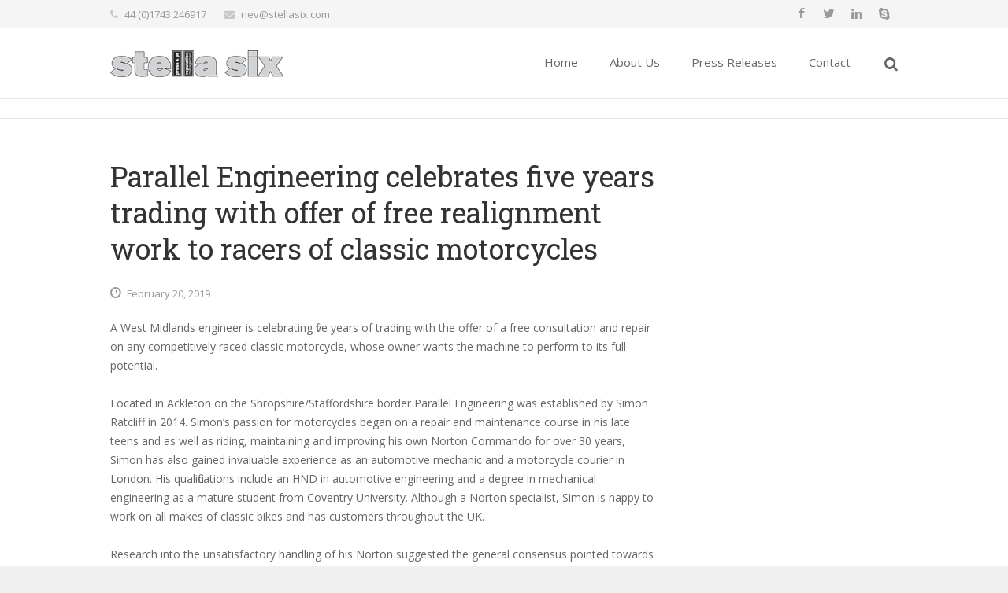

--- FILE ---
content_type: text/html; charset=UTF-8
request_url: https://www.stellasix.com/parallel-engineering-celebrates-five-years/
body_size: 10294
content:
<!DOCTYPE HTML>
<html lang="en-GB">
<head>
	<meta charset="UTF-8">
	<title>Stella Six  &#8211;  Parallel Engineering celebrates five years trading with offer of free realignment work to racers of classic motorcycles</title>

	<meta name="viewport" content="width=device-width, initial-scale=1, maximum-scale=1">

		<meta name='robots' content='max-image-preview:large' />
	<style>img:is([sizes="auto" i], [sizes^="auto," i]) { contain-intrinsic-size: 3000px 1500px }</style>
	
            <script data-no-defer="1" data-ezscrex="false" data-cfasync="false" data-pagespeed-no-defer data-cookieconsent="ignore">
                var ctPublicFunctions = {"_ajax_nonce":"1f89579a94","_rest_nonce":"2f3a984f85","_ajax_url":"\/wp-admin\/admin-ajax.php","_rest_url":"https:\/\/www.stellasix.com\/wp-json\/","data__cookies_type":"none","data__ajax_type":"rest","data__bot_detector_enabled":0,"data__frontend_data_log_enabled":1,"cookiePrefix":"","wprocket_detected":false,"host_url":"www.stellasix.com","text__ee_click_to_select":"Click to select the whole data","text__ee_original_email":"The original one is","text__ee_got_it":"Got it","text__ee_blocked":"Blocked","text__ee_cannot_connect":"Cannot connect","text__ee_cannot_decode":"Can not decode email. Unknown reason","text__ee_email_decoder":"CleanTalk email decoder","text__ee_wait_for_decoding":"The magic is on the way, please wait for a few seconds!","text__ee_decoding_process":"Decoding the contact data, let us a few seconds to finish."}
            </script>
        
            <script data-no-defer="1" data-ezscrex="false" data-cfasync="false" data-pagespeed-no-defer data-cookieconsent="ignore">
                var ctPublic = {"_ajax_nonce":"1f89579a94","settings__forms__check_internal":0,"settings__forms__check_external":0,"settings__forms__force_protection":0,"settings__forms__search_test":1,"settings__data__bot_detector_enabled":0,"settings__sfw__anti_crawler":0,"blog_home":"https:\/\/www.stellasix.com\/","pixel__setting":"3","pixel__enabled":false,"pixel__url":"https:\/\/moderate4-v4.cleantalk.org\/pixel\/3aadca84b01ca2333758068e965a7c64.gif","data__email_check_before_post":1,"data__email_check_exist_post":1,"data__cookies_type":"none","data__key_is_ok":0,"data__visible_fields_required":true,"wl_brandname":"Anti-Spam by CleanTalk","wl_brandname_short":"CleanTalk","ct_checkjs_key":872864281,"emailEncoderPassKey":"3f4b2c6c8257e372007fde5f15e529a7","bot_detector_forms_excluded":"W10=","advancedCacheExists":false,"varnishCacheExists":false,"wc_ajax_add_to_cart":false}
            </script>
        <link rel='dns-prefetch' href='//fonts.googleapis.com' />
<link rel="alternate" type="application/rss+xml" title="Stella Six &raquo; Feed" href="https://www.stellasix.com/feed/" />
<link rel="alternate" type="application/rss+xml" title="Stella Six &raquo; Comments Feed" href="https://www.stellasix.com/comments/feed/" />
<script type="text/javascript">
/* <![CDATA[ */
window._wpemojiSettings = {"baseUrl":"https:\/\/s.w.org\/images\/core\/emoji\/15.0.3\/72x72\/","ext":".png","svgUrl":"https:\/\/s.w.org\/images\/core\/emoji\/15.0.3\/svg\/","svgExt":".svg","source":{"concatemoji":"https:\/\/www.stellasix.com\/wp-includes\/js\/wp-emoji-release.min.js?ver=fd745deff3ea3579540a47eb12d221c2"}};
/*! This file is auto-generated */
!function(i,n){var o,s,e;function c(e){try{var t={supportTests:e,timestamp:(new Date).valueOf()};sessionStorage.setItem(o,JSON.stringify(t))}catch(e){}}function p(e,t,n){e.clearRect(0,0,e.canvas.width,e.canvas.height),e.fillText(t,0,0);var t=new Uint32Array(e.getImageData(0,0,e.canvas.width,e.canvas.height).data),r=(e.clearRect(0,0,e.canvas.width,e.canvas.height),e.fillText(n,0,0),new Uint32Array(e.getImageData(0,0,e.canvas.width,e.canvas.height).data));return t.every(function(e,t){return e===r[t]})}function u(e,t,n){switch(t){case"flag":return n(e,"\ud83c\udff3\ufe0f\u200d\u26a7\ufe0f","\ud83c\udff3\ufe0f\u200b\u26a7\ufe0f")?!1:!n(e,"\ud83c\uddfa\ud83c\uddf3","\ud83c\uddfa\u200b\ud83c\uddf3")&&!n(e,"\ud83c\udff4\udb40\udc67\udb40\udc62\udb40\udc65\udb40\udc6e\udb40\udc67\udb40\udc7f","\ud83c\udff4\u200b\udb40\udc67\u200b\udb40\udc62\u200b\udb40\udc65\u200b\udb40\udc6e\u200b\udb40\udc67\u200b\udb40\udc7f");case"emoji":return!n(e,"\ud83d\udc26\u200d\u2b1b","\ud83d\udc26\u200b\u2b1b")}return!1}function f(e,t,n){var r="undefined"!=typeof WorkerGlobalScope&&self instanceof WorkerGlobalScope?new OffscreenCanvas(300,150):i.createElement("canvas"),a=r.getContext("2d",{willReadFrequently:!0}),o=(a.textBaseline="top",a.font="600 32px Arial",{});return e.forEach(function(e){o[e]=t(a,e,n)}),o}function t(e){var t=i.createElement("script");t.src=e,t.defer=!0,i.head.appendChild(t)}"undefined"!=typeof Promise&&(o="wpEmojiSettingsSupports",s=["flag","emoji"],n.supports={everything:!0,everythingExceptFlag:!0},e=new Promise(function(e){i.addEventListener("DOMContentLoaded",e,{once:!0})}),new Promise(function(t){var n=function(){try{var e=JSON.parse(sessionStorage.getItem(o));if("object"==typeof e&&"number"==typeof e.timestamp&&(new Date).valueOf()<e.timestamp+604800&&"object"==typeof e.supportTests)return e.supportTests}catch(e){}return null}();if(!n){if("undefined"!=typeof Worker&&"undefined"!=typeof OffscreenCanvas&&"undefined"!=typeof URL&&URL.createObjectURL&&"undefined"!=typeof Blob)try{var e="postMessage("+f.toString()+"("+[JSON.stringify(s),u.toString(),p.toString()].join(",")+"));",r=new Blob([e],{type:"text/javascript"}),a=new Worker(URL.createObjectURL(r),{name:"wpTestEmojiSupports"});return void(a.onmessage=function(e){c(n=e.data),a.terminate(),t(n)})}catch(e){}c(n=f(s,u,p))}t(n)}).then(function(e){for(var t in e)n.supports[t]=e[t],n.supports.everything=n.supports.everything&&n.supports[t],"flag"!==t&&(n.supports.everythingExceptFlag=n.supports.everythingExceptFlag&&n.supports[t]);n.supports.everythingExceptFlag=n.supports.everythingExceptFlag&&!n.supports.flag,n.DOMReady=!1,n.readyCallback=function(){n.DOMReady=!0}}).then(function(){return e}).then(function(){var e;n.supports.everything||(n.readyCallback(),(e=n.source||{}).concatemoji?t(e.concatemoji):e.wpemoji&&e.twemoji&&(t(e.twemoji),t(e.wpemoji)))}))}((window,document),window._wpemojiSettings);
/* ]]> */
</script>
<style id='wp-emoji-styles-inline-css' type='text/css'>

	img.wp-smiley, img.emoji {
		display: inline !important;
		border: none !important;
		box-shadow: none !important;
		height: 1em !important;
		width: 1em !important;
		margin: 0 0.07em !important;
		vertical-align: -0.1em !important;
		background: none !important;
		padding: 0 !important;
	}
</style>
<link rel='stylesheet' id='wp-block-library-css' href='https://www.stellasix.com/wp-includes/css/dist/block-library/style.min.css?ver=fd745deff3ea3579540a47eb12d221c2' type='text/css' media='all' />
<style id='classic-theme-styles-inline-css' type='text/css'>
/*! This file is auto-generated */
.wp-block-button__link{color:#fff;background-color:#32373c;border-radius:9999px;box-shadow:none;text-decoration:none;padding:calc(.667em + 2px) calc(1.333em + 2px);font-size:1.125em}.wp-block-file__button{background:#32373c;color:#fff;text-decoration:none}
</style>
<style id='global-styles-inline-css' type='text/css'>
:root{--wp--preset--aspect-ratio--square: 1;--wp--preset--aspect-ratio--4-3: 4/3;--wp--preset--aspect-ratio--3-4: 3/4;--wp--preset--aspect-ratio--3-2: 3/2;--wp--preset--aspect-ratio--2-3: 2/3;--wp--preset--aspect-ratio--16-9: 16/9;--wp--preset--aspect-ratio--9-16: 9/16;--wp--preset--color--black: #000000;--wp--preset--color--cyan-bluish-gray: #abb8c3;--wp--preset--color--white: #ffffff;--wp--preset--color--pale-pink: #f78da7;--wp--preset--color--vivid-red: #cf2e2e;--wp--preset--color--luminous-vivid-orange: #ff6900;--wp--preset--color--luminous-vivid-amber: #fcb900;--wp--preset--color--light-green-cyan: #7bdcb5;--wp--preset--color--vivid-green-cyan: #00d084;--wp--preset--color--pale-cyan-blue: #8ed1fc;--wp--preset--color--vivid-cyan-blue: #0693e3;--wp--preset--color--vivid-purple: #9b51e0;--wp--preset--gradient--vivid-cyan-blue-to-vivid-purple: linear-gradient(135deg,rgba(6,147,227,1) 0%,rgb(155,81,224) 100%);--wp--preset--gradient--light-green-cyan-to-vivid-green-cyan: linear-gradient(135deg,rgb(122,220,180) 0%,rgb(0,208,130) 100%);--wp--preset--gradient--luminous-vivid-amber-to-luminous-vivid-orange: linear-gradient(135deg,rgba(252,185,0,1) 0%,rgba(255,105,0,1) 100%);--wp--preset--gradient--luminous-vivid-orange-to-vivid-red: linear-gradient(135deg,rgba(255,105,0,1) 0%,rgb(207,46,46) 100%);--wp--preset--gradient--very-light-gray-to-cyan-bluish-gray: linear-gradient(135deg,rgb(238,238,238) 0%,rgb(169,184,195) 100%);--wp--preset--gradient--cool-to-warm-spectrum: linear-gradient(135deg,rgb(74,234,220) 0%,rgb(151,120,209) 20%,rgb(207,42,186) 40%,rgb(238,44,130) 60%,rgb(251,105,98) 80%,rgb(254,248,76) 100%);--wp--preset--gradient--blush-light-purple: linear-gradient(135deg,rgb(255,206,236) 0%,rgb(152,150,240) 100%);--wp--preset--gradient--blush-bordeaux: linear-gradient(135deg,rgb(254,205,165) 0%,rgb(254,45,45) 50%,rgb(107,0,62) 100%);--wp--preset--gradient--luminous-dusk: linear-gradient(135deg,rgb(255,203,112) 0%,rgb(199,81,192) 50%,rgb(65,88,208) 100%);--wp--preset--gradient--pale-ocean: linear-gradient(135deg,rgb(255,245,203) 0%,rgb(182,227,212) 50%,rgb(51,167,181) 100%);--wp--preset--gradient--electric-grass: linear-gradient(135deg,rgb(202,248,128) 0%,rgb(113,206,126) 100%);--wp--preset--gradient--midnight: linear-gradient(135deg,rgb(2,3,129) 0%,rgb(40,116,252) 100%);--wp--preset--font-size--small: 13px;--wp--preset--font-size--medium: 20px;--wp--preset--font-size--large: 36px;--wp--preset--font-size--x-large: 42px;--wp--preset--spacing--20: 0.44rem;--wp--preset--spacing--30: 0.67rem;--wp--preset--spacing--40: 1rem;--wp--preset--spacing--50: 1.5rem;--wp--preset--spacing--60: 2.25rem;--wp--preset--spacing--70: 3.38rem;--wp--preset--spacing--80: 5.06rem;--wp--preset--shadow--natural: 6px 6px 9px rgba(0, 0, 0, 0.2);--wp--preset--shadow--deep: 12px 12px 50px rgba(0, 0, 0, 0.4);--wp--preset--shadow--sharp: 6px 6px 0px rgba(0, 0, 0, 0.2);--wp--preset--shadow--outlined: 6px 6px 0px -3px rgba(255, 255, 255, 1), 6px 6px rgba(0, 0, 0, 1);--wp--preset--shadow--crisp: 6px 6px 0px rgba(0, 0, 0, 1);}:where(.is-layout-flex){gap: 0.5em;}:where(.is-layout-grid){gap: 0.5em;}body .is-layout-flex{display: flex;}.is-layout-flex{flex-wrap: wrap;align-items: center;}.is-layout-flex > :is(*, div){margin: 0;}body .is-layout-grid{display: grid;}.is-layout-grid > :is(*, div){margin: 0;}:where(.wp-block-columns.is-layout-flex){gap: 2em;}:where(.wp-block-columns.is-layout-grid){gap: 2em;}:where(.wp-block-post-template.is-layout-flex){gap: 1.25em;}:where(.wp-block-post-template.is-layout-grid){gap: 1.25em;}.has-black-color{color: var(--wp--preset--color--black) !important;}.has-cyan-bluish-gray-color{color: var(--wp--preset--color--cyan-bluish-gray) !important;}.has-white-color{color: var(--wp--preset--color--white) !important;}.has-pale-pink-color{color: var(--wp--preset--color--pale-pink) !important;}.has-vivid-red-color{color: var(--wp--preset--color--vivid-red) !important;}.has-luminous-vivid-orange-color{color: var(--wp--preset--color--luminous-vivid-orange) !important;}.has-luminous-vivid-amber-color{color: var(--wp--preset--color--luminous-vivid-amber) !important;}.has-light-green-cyan-color{color: var(--wp--preset--color--light-green-cyan) !important;}.has-vivid-green-cyan-color{color: var(--wp--preset--color--vivid-green-cyan) !important;}.has-pale-cyan-blue-color{color: var(--wp--preset--color--pale-cyan-blue) !important;}.has-vivid-cyan-blue-color{color: var(--wp--preset--color--vivid-cyan-blue) !important;}.has-vivid-purple-color{color: var(--wp--preset--color--vivid-purple) !important;}.has-black-background-color{background-color: var(--wp--preset--color--black) !important;}.has-cyan-bluish-gray-background-color{background-color: var(--wp--preset--color--cyan-bluish-gray) !important;}.has-white-background-color{background-color: var(--wp--preset--color--white) !important;}.has-pale-pink-background-color{background-color: var(--wp--preset--color--pale-pink) !important;}.has-vivid-red-background-color{background-color: var(--wp--preset--color--vivid-red) !important;}.has-luminous-vivid-orange-background-color{background-color: var(--wp--preset--color--luminous-vivid-orange) !important;}.has-luminous-vivid-amber-background-color{background-color: var(--wp--preset--color--luminous-vivid-amber) !important;}.has-light-green-cyan-background-color{background-color: var(--wp--preset--color--light-green-cyan) !important;}.has-vivid-green-cyan-background-color{background-color: var(--wp--preset--color--vivid-green-cyan) !important;}.has-pale-cyan-blue-background-color{background-color: var(--wp--preset--color--pale-cyan-blue) !important;}.has-vivid-cyan-blue-background-color{background-color: var(--wp--preset--color--vivid-cyan-blue) !important;}.has-vivid-purple-background-color{background-color: var(--wp--preset--color--vivid-purple) !important;}.has-black-border-color{border-color: var(--wp--preset--color--black) !important;}.has-cyan-bluish-gray-border-color{border-color: var(--wp--preset--color--cyan-bluish-gray) !important;}.has-white-border-color{border-color: var(--wp--preset--color--white) !important;}.has-pale-pink-border-color{border-color: var(--wp--preset--color--pale-pink) !important;}.has-vivid-red-border-color{border-color: var(--wp--preset--color--vivid-red) !important;}.has-luminous-vivid-orange-border-color{border-color: var(--wp--preset--color--luminous-vivid-orange) !important;}.has-luminous-vivid-amber-border-color{border-color: var(--wp--preset--color--luminous-vivid-amber) !important;}.has-light-green-cyan-border-color{border-color: var(--wp--preset--color--light-green-cyan) !important;}.has-vivid-green-cyan-border-color{border-color: var(--wp--preset--color--vivid-green-cyan) !important;}.has-pale-cyan-blue-border-color{border-color: var(--wp--preset--color--pale-cyan-blue) !important;}.has-vivid-cyan-blue-border-color{border-color: var(--wp--preset--color--vivid-cyan-blue) !important;}.has-vivid-purple-border-color{border-color: var(--wp--preset--color--vivid-purple) !important;}.has-vivid-cyan-blue-to-vivid-purple-gradient-background{background: var(--wp--preset--gradient--vivid-cyan-blue-to-vivid-purple) !important;}.has-light-green-cyan-to-vivid-green-cyan-gradient-background{background: var(--wp--preset--gradient--light-green-cyan-to-vivid-green-cyan) !important;}.has-luminous-vivid-amber-to-luminous-vivid-orange-gradient-background{background: var(--wp--preset--gradient--luminous-vivid-amber-to-luminous-vivid-orange) !important;}.has-luminous-vivid-orange-to-vivid-red-gradient-background{background: var(--wp--preset--gradient--luminous-vivid-orange-to-vivid-red) !important;}.has-very-light-gray-to-cyan-bluish-gray-gradient-background{background: var(--wp--preset--gradient--very-light-gray-to-cyan-bluish-gray) !important;}.has-cool-to-warm-spectrum-gradient-background{background: var(--wp--preset--gradient--cool-to-warm-spectrum) !important;}.has-blush-light-purple-gradient-background{background: var(--wp--preset--gradient--blush-light-purple) !important;}.has-blush-bordeaux-gradient-background{background: var(--wp--preset--gradient--blush-bordeaux) !important;}.has-luminous-dusk-gradient-background{background: var(--wp--preset--gradient--luminous-dusk) !important;}.has-pale-ocean-gradient-background{background: var(--wp--preset--gradient--pale-ocean) !important;}.has-electric-grass-gradient-background{background: var(--wp--preset--gradient--electric-grass) !important;}.has-midnight-gradient-background{background: var(--wp--preset--gradient--midnight) !important;}.has-small-font-size{font-size: var(--wp--preset--font-size--small) !important;}.has-medium-font-size{font-size: var(--wp--preset--font-size--medium) !important;}.has-large-font-size{font-size: var(--wp--preset--font-size--large) !important;}.has-x-large-font-size{font-size: var(--wp--preset--font-size--x-large) !important;}
:where(.wp-block-post-template.is-layout-flex){gap: 1.25em;}:where(.wp-block-post-template.is-layout-grid){gap: 1.25em;}
:where(.wp-block-columns.is-layout-flex){gap: 2em;}:where(.wp-block-columns.is-layout-grid){gap: 2em;}
:root :where(.wp-block-pullquote){font-size: 1.5em;line-height: 1.6;}
</style>
<link rel='stylesheet' id='ct_public_css-css' href='https://www.stellasix.com/wp-content/plugins/cleantalk-spam-protect/css/cleantalk-public.min.css?ver=6.53' type='text/css' media='all' />
<link rel='stylesheet' id='ct_email_decoder_css-css' href='https://www.stellasix.com/wp-content/plugins/cleantalk-spam-protect/css/cleantalk-email-decoder.min.css?ver=6.53' type='text/css' media='all' />
<link rel='stylesheet' id='contact-form-7-css' href='https://www.stellasix.com/wp-content/plugins/contact-form-7/includes/css/styles.css?ver=6.0.5' type='text/css' media='all' />
<link rel='stylesheet' id='us-body-text-font-css' href='https://fonts.googleapis.com/css?family=Open+Sans%3A400%2C700%2C400italic%2C700italic&#038;subset=latin&#038;ver=fd745deff3ea3579540a47eb12d221c2' type='text/css' media='all' />
<link rel='stylesheet' id='us-heading-font-css' href='https://fonts.googleapis.com/css?family=Roboto+Slab%3A400%2C300%2C700&#038;subset=latin&#038;ver=fd745deff3ea3579540a47eb12d221c2' type='text/css' media='all' />
<style id='akismet-widget-style-inline-css' type='text/css'>

			.a-stats {
				--akismet-color-mid-green: #357b49;
				--akismet-color-white: #fff;
				--akismet-color-light-grey: #f6f7f7;

				max-width: 350px;
				width: auto;
			}

			.a-stats * {
				all: unset;
				box-sizing: border-box;
			}

			.a-stats strong {
				font-weight: 600;
			}

			.a-stats a.a-stats__link,
			.a-stats a.a-stats__link:visited,
			.a-stats a.a-stats__link:active {
				background: var(--akismet-color-mid-green);
				border: none;
				box-shadow: none;
				border-radius: 8px;
				color: var(--akismet-color-white);
				cursor: pointer;
				display: block;
				font-family: -apple-system, BlinkMacSystemFont, 'Segoe UI', 'Roboto', 'Oxygen-Sans', 'Ubuntu', 'Cantarell', 'Helvetica Neue', sans-serif;
				font-weight: 500;
				padding: 12px;
				text-align: center;
				text-decoration: none;
				transition: all 0.2s ease;
			}

			/* Extra specificity to deal with TwentyTwentyOne focus style */
			.widget .a-stats a.a-stats__link:focus {
				background: var(--akismet-color-mid-green);
				color: var(--akismet-color-white);
				text-decoration: none;
			}

			.a-stats a.a-stats__link:hover {
				filter: brightness(110%);
				box-shadow: 0 4px 12px rgba(0, 0, 0, 0.06), 0 0 2px rgba(0, 0, 0, 0.16);
			}

			.a-stats .count {
				color: var(--akismet-color-white);
				display: block;
				font-size: 1.5em;
				line-height: 1.4;
				padding: 0 13px;
				white-space: nowrap;
			}
		
</style>
<link rel='stylesheet' id='wptt_front-css' href='https://www.stellasix.com/wp-content/plugins/wp-twitter-feeds/controller/../css/admin_style.min.css?ver=fd745deff3ea3579540a47eb12d221c2' type='text/css' media='all' />
<link rel='stylesheet' id='js_composer_custom_css-css' href='https://www.stellasix.com/wp-content/uploads/js_composer/custom.css?ver=4.3.3' type='text/css' media='screen' />
<link rel='stylesheet' id='us_motioncss-css' href='https://www.stellasix.com/wp-content/themes/Astra/css/motioncss.css?ver=1' type='text/css' media='all' />
<link rel='stylesheet' id='us_motioncss-widgets-css' href='https://www.stellasix.com/wp-content/themes/Astra/css/motioncss-widgets.css?ver=1' type='text/css' media='all' />
<link rel='stylesheet' id='us_font-awesome-css' href='https://www.stellasix.com/wp-content/themes/Astra/css/font-awesome.css?ver=1' type='text/css' media='all' />
<link rel='stylesheet' id='us_magnific-popup-css' href='https://www.stellasix.com/wp-content/themes/Astra/css/magnific-popup.css?ver=1' type='text/css' media='all' />
<link rel='stylesheet' id='us_wp-widgets-css' href='https://www.stellasix.com/wp-content/themes/Astra/css/wp-widgets.css?ver=1' type='text/css' media='all' />
<link rel='stylesheet' id='us_style-css' href='https://www.stellasix.com/wp-content/themes/Astra/css/style.css?ver=1' type='text/css' media='all' />
<link rel='stylesheet' id='us_responsive-css' href='https://www.stellasix.com/wp-content/themes/Astra/css/responsive.css?ver=1' type='text/css' media='all' />
<link rel='stylesheet' id='us_animation-css' href='https://www.stellasix.com/wp-content/themes/Astra/css/animation.css?ver=1' type='text/css' media='all' />
<link rel='stylesheet' id='us_custom_css-css' href='https://www.stellasix.com/wp-content/uploads/us_custom_css/us_astra_custom_styles.css?ver=1' type='text/css' media='all' />
<script type="text/javascript" src="https://www.stellasix.com/wp-includes/js/jquery/jquery.min.js?ver=3.7.1" id="jquery-core-js"></script>
<script type="text/javascript" src="https://www.stellasix.com/wp-includes/js/jquery/jquery-migrate.min.js?ver=3.4.1" id="jquery-migrate-js"></script>
<script type="text/javascript" data-pagespeed-no-defer src="https://www.stellasix.com/wp-content/plugins/cleantalk-spam-protect/js/apbct-public-bundle.min.js?ver=6.53" id="ct_public_functions-js"></script>
<link rel="https://api.w.org/" href="https://www.stellasix.com/wp-json/" /><link rel="alternate" title="JSON" type="application/json" href="https://www.stellasix.com/wp-json/wp/v2/posts/1664" /><link rel="EditURI" type="application/rsd+xml" title="RSD" href="https://www.stellasix.com/xmlrpc.php?rsd" />

<link rel="canonical" href="https://www.stellasix.com/parallel-engineering-celebrates-five-years/" />
<link rel='shortlink' href='https://www.stellasix.com/?p=1664' />
<link rel="alternate" title="oEmbed (JSON)" type="application/json+oembed" href="https://www.stellasix.com/wp-json/oembed/1.0/embed?url=https%3A%2F%2Fwww.stellasix.com%2Fparallel-engineering-celebrates-five-years%2F" />
<link rel="alternate" title="oEmbed (XML)" type="text/xml+oembed" href="https://www.stellasix.com/wp-json/oembed/1.0/embed?url=https%3A%2F%2Fwww.stellasix.com%2Fparallel-engineering-celebrates-five-years%2F&#038;format=xml" />
<script type="text/javascript">
(function(url){
	if(/(?:Chrome\/26\.0\.1410\.63 Safari\/537\.31|WordfenceTestMonBot)/.test(navigator.userAgent)){ return; }
	var addEvent = function(evt, handler) {
		if (window.addEventListener) {
			document.addEventListener(evt, handler, false);
		} else if (window.attachEvent) {
			document.attachEvent('on' + evt, handler);
		}
	};
	var removeEvent = function(evt, handler) {
		if (window.removeEventListener) {
			document.removeEventListener(evt, handler, false);
		} else if (window.detachEvent) {
			document.detachEvent('on' + evt, handler);
		}
	};
	var evts = 'contextmenu dblclick drag dragend dragenter dragleave dragover dragstart drop keydown keypress keyup mousedown mousemove mouseout mouseover mouseup mousewheel scroll'.split(' ');
	var logHuman = function() {
		if (window.wfLogHumanRan) { return; }
		window.wfLogHumanRan = true;
		var wfscr = document.createElement('script');
		wfscr.type = 'text/javascript';
		wfscr.async = true;
		wfscr.src = url + '&r=' + Math.random();
		(document.getElementsByTagName('head')[0]||document.getElementsByTagName('body')[0]).appendChild(wfscr);
		for (var i = 0; i < evts.length; i++) {
			removeEvent(evts[i], logHuman);
		}
	};
	for (var i = 0; i < evts.length; i++) {
		addEvent(evts[i], logHuman);
	}
})('//www.stellasix.com/?wordfence_lh=1&hid=B58CE4D8E7752256BF22D1CBC20FA697');
</script><meta name="generator" content="Powered by Visual Composer - drag and drop page builder for WordPress."/>
    </head>
<body class="post-template-default single single-post postid-1664 single-format-standard l-body wpb-js-composer js-comp-ver-4.3.3 vc_responsive" >

<!-- CANVAS -->
<div class="l-canvas type_boxed col_contside headertype_extended headerpos_fixed">
	<div class="l-canvas-h">

		<!-- HEADER -->
		<div class="l-header type_fixed">
			<div class="l-header-h">

				<div class="l-subheader at_top">
					<div class="l-subheader-h i-cf">
																<div class="w-contacts">
							<div class="w-contacts-h">
								<div class="w-contacts-list">
																	<div class="w-contacts-item for_phone">
										<i class="fa fa-phone"></i>
										<span class="w-contacts-item-name">Phone:</span>
										<span class="w-contacts-item-value">44 (0)1743 246917</span>
									</div>
																									<div class="w-contacts-item for_email">
										<i class="fa fa-envelope"></i>
										<span class="w-contacts-item-name">Email:</span>
										<span class="w-contacts-item-value"><a href="mailto:nev@stellasix.com">nev@stellasix.com</a></span>
									</div>
																</div>
							</div>
						</div>
																<div class="w-socials">
							<div class="w-socials-h">
								<div class="w-socials-list">
								<div class="w-socials-item facebook">
														<a class="w-socials-item-link" target="_blank" href="https://www.facebook.com/Stella6PR">
															<i class="fa fa-facebook"></i>
														</a>
														<div class="w-socials-item-popup">
															<div class="w-socials-item-popup-h">
																<span class="w-socials-item-popup-text">Facebook</span>
															</div>
														</div>
														</div><div class="w-socials-item twitter">
														<a class="w-socials-item-link" target="_blank" href="https://twitter.com/stellasixPR">
															<i class="fa fa-twitter"></i>
														</a>
														<div class="w-socials-item-popup">
															<div class="w-socials-item-popup-h">
																<span class="w-socials-item-popup-text">Twitter</span>
															</div>
														</div>
														</div><div class="w-socials-item linkedin">
														<a class="w-socials-item-link" target="_blank" href="https://www.linkedin.com/pub/neville-street/8/565/177">
															<i class="fa fa-linkedin"></i>
														</a>
														<div class="w-socials-item-popup">
															<div class="w-socials-item-popup-h">
																<span class="w-socials-item-popup-text">LinkedIn</span>
															</div>
														</div>
														</div><div class="w-socials-item skype">
														<a class="w-socials-item-link" target="_blank" href="neville.street">
															<i class="fa fa-skype"></i>
														</a>
														<div class="w-socials-item-popup">
															<div class="w-socials-item-popup-h">
																<span class="w-socials-item-popup-text">Skype</span>
															</div>
														</div>
														</div>								</div>
							</div>
						</div>
										</div>
				</div>
				<div class="l-subheader at_middle">
					<div class="l-subheader-h i-widgets i-cf">

						<div class="w-logo ">
							<a class="w-logo-link" href="https://www.stellasix.com/">
								<img class="w-logo-img" src="http://www.stellasix.com/wp-content/uploads/2014/04/Stella-Six-logo1.png"  alt="Stella Six">
								<span class="w-logo-title">Stella Six</span>
							</a>
						</div>

												<div class="w-search submit_inside">
							<div class="w-search-h">
								<a class="w-search-show" href="javascript:void(0)"><i class="fa fa-search"></i></a>
								<form class="w-search-form show_hidden" action="https://www.stellasix.com/">
																		<div class="w-search-input">
											<input type="text" value="" name="s" placeholder="enter the query"/>
									</div>
									<div class="w-search-submit">
										<input type="submit" id="searchsubmit"  value="Search" />
										<i class="fa fa-search"></i>
									</div>
									<a class="w-search-close" href="javascript:void(0)" title="Close search"> &#10005; </a>
								</form>
							</div>
						</div>
						
						<!-- NAV -->
						<nav class="w-nav">
							<div class="w-nav-h">
								<div class="w-nav-control">
									<i class="fa fa-bars"></i>
								</div>
								<div class="w-nav-list layout_hor width_auto float_right level_1">
									<div class="w-nav-list-h"><div id="menu-item-42" class="menu-item menu-item-type-post_type menu-item-object-page menu-item-home current-post-parent w-nav-item level_1 menu-item-42"><div class="w-nav-item-h"><a class="w-nav-anchor level_1"  href="https://www.stellasix.com/"><span class="w-nav-title">Home</span><span class="w-nav-hint"></span></a></div></div>
<div id="menu-item-65" class="menu-item menu-item-type-post_type menu-item-object-page w-nav-item level_1 menu-item-65"><div class="w-nav-item-h"><a class="w-nav-anchor level_1"  href="https://www.stellasix.com/about-us/"><span class="w-nav-title">About Us</span><span class="w-nav-hint"></span></a></div></div>
<div id="menu-item-126" class="menu-item menu-item-type-taxonomy menu-item-object-category current-post-ancestor current-menu-parent current-post-parent w-nav-item level_1 menu-item-126"><div class="w-nav-item-h"><a class="w-nav-anchor level_1"  href="https://www.stellasix.com/category/press-release/"><span class="w-nav-title">Press Releases</span><span class="w-nav-hint"></span></a></div></div>
<div id="menu-item-36" class="menu-item menu-item-type-post_type menu-item-object-page w-nav-item level_1 menu-item-36"><div class="w-nav-item-h"><a class="w-nav-anchor level_1"  href="https://www.stellasix.com/contact/"><span class="w-nav-title">Contact</span><span class="w-nav-hint"></span></a></div></div>
</div>								</div>
							</div>
						</nav><!-- /NAV -->

					</div>
				</div>

			</div>
		</div>
		<!-- /HEADER -->

		<!-- MAIN -->
		<div class="l-main">
			<div class="l-main-h">



﻿<html>

</div>
</html>
	<div class="l-submain">
		<div class="l-submain-h g-html i-cf">
			<div class="l-content">
				<div class="l-content-h i-widgets">

					<div class="w-blogpost meta_all post-1664 post type-post status-publish format-standard has-post-thumbnail hentry category-press-release">
						<div class="w-blogpost-h">

							<div class="w-blogpost-content">
								
								<h1 class="w-blogpost-title">Parallel Engineering celebrates five years trading with offer of free realignment work to racers of classic motorcycles</h1>
								<div class="w-blogpost-meta">

									<div class="w-blogpost-meta-date">
										<i class="fa fa-clock-o"></i>
                                        <span class="date updated">February 20, 2019</span>
									</div>
																										</div>
								<div class="w-blogpost-text">
									<p>A West Midlands engineer is celebrating five years of trading with the offer of a free consultation and repair on any competitively raced classic motorcycle, whose owner wants the machine to perform to its full potential.</p>
<p>Located in Ackleton on the Shropshire/Staffordshire border Parallel Engineering was established by Simon Ratcliff in 2014. Simon’s passion for motorcycles began on a repair and maintenance course in his late teens and as well as riding, maintaining and improving his own Norton Commando for over 30 years, Simon has also gained invaluable experience as an automotive mechanic and a motorcycle courier in London. His qualifications include an HND in automotive engineering and a degree in mechanical engineering as a mature student from Coventry University. Although a Norton specialist, Simon is happy to work on all makes of classic bikes and has customers throughout the UK.</p>
<p>Research into the unsatisfactory handling of his Norton suggested the general consensus pointed towards the Commando’s frame and isolastic rubber mounting system. However, based on Isle of Man TT success of both the production Commando and Norton Monocoque, Simon concluded the problem was not frame design but frame alignment. Using his knowledge of engineering principles and motorcycle chassis design and theory, Simon developed a method to precisely align the rolling chassis and thus provide the solution for motorcycles suffering from steering and handling problems.</p>
<p>Although customer testimonials from prominent members of the classic motorcycle community wholeheartedly support the work Simon has carried out, he is still keen to spread the message. He said: “The theories as to why some classic bikes do not perform have reached almost mythical status. I am happy that the process I have developed is the most effective and to celebrate the five years since I established the business, I am offering a classic bike owner who races in competitions an opportunity to have the work carried out for free.”</p>
<p><strong>Picture:</strong> Simon Ratcliff, Parallel Engineering.</p>
<p><a ref="magnificPopup" href="https://www.stellasix.com/wp-content/uploads/2019/02/Simon-Ratcliff-Paralellel-Engineering-1.jpg"><img fetchpriority="high" decoding="async" class="alignleft size-medium wp-image-1665" src="https://www.stellasix.com/wp-content/uploads/2019/02/Simon-Ratcliff-Paralellel-Engineering-1-289x300.jpg" alt="" width="289" height="300" srcset="https://www.stellasix.com/wp-content/uploads/2019/02/Simon-Ratcliff-Paralellel-Engineering-1-289x300.jpg 289w, https://www.stellasix.com/wp-content/uploads/2019/02/Simon-Ratcliff-Paralellel-Engineering-1-768x797.jpg 768w, https://www.stellasix.com/wp-content/uploads/2019/02/Simon-Ratcliff-Paralellel-Engineering-1-987x1024.jpg 987w, https://www.stellasix.com/wp-content/uploads/2019/02/Simon-Ratcliff-Paralellel-Engineering-1-465x482.jpg 465w, https://www.stellasix.com/wp-content/uploads/2019/02/Simon-Ratcliff-Paralellel-Engineering-1-350x363.jpg 350w, https://www.stellasix.com/wp-content/uploads/2019/02/Simon-Ratcliff-Paralellel-Engineering-1.jpg 1839w" sizes="(max-width: 289px) 100vw, 289px" /></a></p>

								</div>
							</div>
							

						</div>
					</div>
														</div>
			</div>
			<div class="l-sidebar at_left">
				<div class="l-sidebar-h i-widgets">
									</div>
			</div>

			<div class="l-sidebar at_right">
				<div class="l-sidebar-h i-widgets">
					

<!-- begin generated sidebar -->

<!-- end generated sidebar -->

				</div>
			</div>
		</div>
	</div>
</div>
</div>
<!-- /MAIN -->

</div>
</div>
<!-- /CANVAS -->

<!-- FOOTER -->
<div class="l-footer type_normal">
	<div class="l-footer-h">
				<!-- subfooter: top -->
<div class="l-subfooter at_top">
<div class="l-subfooter-h g-cols cols_fluid">

    <div class="one-third">
            </div>

    <div class="one-third">
            </div>

    <div class="one-third">
            </div>

</div>
</div>
						<!-- subfooter: bottom -->
		<div class="l-subfooter at_bottom">
			<div class="l-subfooter-h i-cf">

				<div class="w-copyright">2014 All rights reserved. Stella Six</div>

				<!-- NAV -->
				<nav class="w-nav">
					<div class="w-nav-h">


						<div class="w-nav-list layout_hor width_auto float_right level_1">
							<div class="w-nav-list-h"><div id="menu-item-92" class="menu-item menu-item-type-post_type menu-item-object-page menu-item-home w-nav-item level_1 menu-item-92"><div class="w-nav-item-h"><a class="w-nav-anchor level_1"  href="https://www.stellasix.com/"><span class="w-nav-title">Home</span><span class="w-nav-hint"></span></a></div></div>
<div id="menu-item-90" class="menu-item menu-item-type-post_type menu-item-object-page w-nav-item level_1 menu-item-90"><div class="w-nav-item-h"><a class="w-nav-anchor level_1"  href="https://www.stellasix.com/contact/"><span class="w-nav-title">Contact</span><span class="w-nav-hint"></span></a></div></div>
<div id="menu-item-1598" class="menu-item menu-item-type-post_type menu-item-object-page menu-item-privacy-policy w-nav-item level_1 menu-item-1598"><div class="w-nav-item-h"><a class="w-nav-anchor level_1"  href="https://www.stellasix.com/about-us/privacy-policy/"><span class="w-nav-title">Privacy Policy</span><span class="w-nav-hint"></span></a></div></div>
</div>						</div>
					</div>
				</nav><!-- /NAV -->

			</div>
		</div>
		
	</div>
</div>
<!-- /FOOTER -->
<a class="w-toplink" href="#"><i class="fa fa-angle-up"></i></a>
<script>
  (function(i,s,o,g,r,a,m){i['GoogleAnalyticsObject']=r;i[r]=i[r]||function(){
  (i[r].q=i[r].q||[]).push(arguments)},i[r].l=1*new Date();a=s.createElement(o),
  m=s.getElementsByTagName(o)[0];a.async=1;a.src=g;m.parentNode.insertBefore(a,m)
  })(window,document,'script','//www.google-analytics.com/analytics.js','ga');

  ga('create', 'UA-29991070-1', 'stellasix.com');
  ga('send', 'pageview');

<img alt="Cleantalk Pixel" title="Cleantalk Pixel" id="apbct_pixel" style="display: none;" src="https://moderate4-v4.cleantalk.org/pixel/3aadca84b01ca2333758068e965a7c64.gif"><script type="text/javascript" id="ai_scripts-js-extra">
/* <![CDATA[ */
var ai = {"ajax_url":"https:\/\/www.stellasix.com\/wp-admin\/admin-ajax.php"};
/* ]]> */
</script>
<script type="text/javascript" src="https://www.stellasix.com/wp-content/plugins/ai-twitter-feeds/js/ai-twitter.js?ver=2.4" id="ai_scripts-js"></script>
<script type="text/javascript" src="https://www.stellasix.com/wp-includes/js/dist/hooks.min.js?ver=4d63a3d491d11ffd8ac6" id="wp-hooks-js"></script>
<script type="text/javascript" src="https://www.stellasix.com/wp-includes/js/dist/i18n.min.js?ver=5e580eb46a90c2b997e6" id="wp-i18n-js"></script>
<script type="text/javascript" id="wp-i18n-js-after">
/* <![CDATA[ */
wp.i18n.setLocaleData( { 'text direction\u0004ltr': [ 'ltr' ] } );
/* ]]> */
</script>
<script type="text/javascript" src="https://www.stellasix.com/wp-content/plugins/contact-form-7/includes/swv/js/index.js?ver=6.0.5" id="swv-js"></script>
<script type="text/javascript" id="contact-form-7-js-translations">
/* <![CDATA[ */
( function( domain, translations ) {
	var localeData = translations.locale_data[ domain ] || translations.locale_data.messages;
	localeData[""].domain = domain;
	wp.i18n.setLocaleData( localeData, domain );
} )( "contact-form-7", {"translation-revision-date":"2024-05-21 11:58:24+0000","generator":"GlotPress\/4.0.1","domain":"messages","locale_data":{"messages":{"":{"domain":"messages","plural-forms":"nplurals=2; plural=n != 1;","lang":"en_GB"},"Error:":["Error:"]}},"comment":{"reference":"includes\/js\/index.js"}} );
/* ]]> */
</script>
<script type="text/javascript" id="contact-form-7-js-before">
/* <![CDATA[ */
var wpcf7 = {
    "api": {
        "root": "https:\/\/www.stellasix.com\/wp-json\/",
        "namespace": "contact-form-7\/v1"
    }
};
/* ]]> */
</script>
<script type="text/javascript" src="https://www.stellasix.com/wp-content/plugins/contact-form-7/includes/js/index.js?ver=6.0.5" id="contact-form-7-js"></script>
<script type="text/javascript" src="https://www.stellasix.com/wp-content/themes/Astra/js/g-alert.js?ver=fd745deff3ea3579540a47eb12d221c2" id="us_g-alert-js"></script>
<script type="text/javascript" src="https://www.stellasix.com/wp-content/themes/Astra/js/jquery.carousello.js?ver=fd745deff3ea3579540a47eb12d221c2" id="us_carousello-js"></script>
<script type="text/javascript" src="https://www.stellasix.com/wp-content/themes/Astra/js/imagesloaded.js?ver=fd745deff3ea3579540a47eb12d221c2" id="us_imagesloaded-js"></script>
<script type="text/javascript" src="https://www.stellasix.com/wp-content/themes/Astra/js/jquery.isotope.js?ver=fd745deff3ea3579540a47eb12d221c2" id="us_isotope-js"></script>
<script type="text/javascript" src="https://www.stellasix.com/wp-content/themes/Astra/js/jquery.magnific-popup.js?ver=fd745deff3ea3579540a47eb12d221c2" id="us_magnific-popup-js"></script>
<script type="text/javascript" src="https://www.stellasix.com/wp-content/themes/Astra/js/jquery.smoothScroll.js?ver=fd745deff3ea3579540a47eb12d221c2" id="us_smoothScroll-js"></script>
<script type="text/javascript" src="https://www.stellasix.com/wp-content/themes/Astra/js/jquery.simpleplaceholder.js?ver=fd745deff3ea3579540a47eb12d221c2" id="us_simpleplaceholder-js"></script>
<script type="text/javascript" src="https://www.stellasix.com/wp-content/themes/Astra/js/w-search.js?ver=fd745deff3ea3579540a47eb12d221c2" id="us_w-search-js"></script>
<script type="text/javascript" src="https://www.stellasix.com/wp-content/themes/Astra/js/navToSelect.js?ver=fd745deff3ea3579540a47eb12d221c2" id="us_navToSelect-js"></script>
<script type="text/javascript" src="https://www.stellasix.com/wp-content/themes/Astra/js/w-tabs.js?ver=fd745deff3ea3579540a47eb12d221c2" id="us_w-tabs-js"></script>
<script type="text/javascript" src="https://www.stellasix.com/wp-content/themes/Astra/js/w-timeline.js?ver=fd745deff3ea3579540a47eb12d221c2" id="us_w-timeline-js"></script>
<script type="text/javascript" src="https://www.stellasix.com/wp-content/themes/Astra/js/waypoints.min.js?ver=fd745deff3ea3579540a47eb12d221c2" id="us_waypoints-js"></script>
<script type="text/javascript" src="https://www.stellasix.com/wp-content/themes/Astra/js/jquery.flexslider.js?ver=fd745deff3ea3579540a47eb12d221c2" id="us_flexslider-js"></script>
<script type="text/javascript" src="https://www.stellasix.com/wp-content/themes/Astra/js/w-lang.js?ver=fd745deff3ea3579540a47eb12d221c2" id="us_w-lang-js"></script>
<script type="text/javascript" src="https://www.stellasix.com/wp-content/themes/Astra/js/jquery.parallax.js?ver=fd745deff3ea3579540a47eb12d221c2" id="us_parallax-js"></script>
<script type="text/javascript" src="https://www.stellasix.com/wp-content/themes/Astra/js/plugins.js?ver=fd745deff3ea3579540a47eb12d221c2" id="us_plugins-js"></script>
<script type="text/javascript" src="https://www.stellasix.com/wp-includes/js/comment-reply.min.js?ver=fd745deff3ea3579540a47eb12d221c2" id="comment-reply-js" async="async" data-wp-strategy="async"></script>
</body>
</html>﻿<html>

</div>
</html>


--- FILE ---
content_type: text/css
request_url: https://www.stellasix.com/wp-content/themes/Astra/css/responsive.css?ver=1
body_size: 1266
content:
/*
 * VITTORIA Responsive styles
 */

@media only screen and (max-width: 1140px) {

.l-submain.with_parallax {
	background-attachment: scroll;
	background-position: center center !important;
	}

.w-clients {
	padding: 0 40px;
	}
	.w-clients-nav.to_next {
		right: -60px;
		}
	.w-clients-nav.to_prev {
		left: -60px;
		}
		
.l-subheader.at_middle .w-nav-anchor.level_1:after  {
	display: none;
	}
}
	
@media only screen and (max-width: 1023px) {

.l-subheader.at_top {
	height: auto;
	text-align: center;
	}
	.l-subheader.at_top .w-lang,
	.l-subheader.at_top .w-socials {
		float: none;
		display: inline-block;
		vertical-align: top;
		margin: 0 10px;
		}
	.l-subheader.at_top .w-contacts {
		float: none;
		display: inline-block;
		vertical-align: top;
		margin: 0;
		}
		.l-subheader.at_top .w-contacts-item.for_phone,
		.l-subheader.at_top .w-contacts-item.for_email {
			margin: 0 10px;
			}
			
.l-subheader.at_middle {
	height: auto;
	}	

.l-canvas.headerpos_fixed .l-header {
	position: relative;
	}
.l-canvas.headerpos_fixed .l-main {
	padding-top: 0;
	}
	.l-canvas.headerpos_fixed.headertype_extended .l-main {
		padding-top: 0;
		}

.l-submain {
	padding-top: 40px;
	padding-bottom: 40px;
	}
	.l-submain.for_pagehead {
		padding-top: 15px;
		padding-bottom: 15px;
		}
	.l-submain.for_filters {
		padding-top: 0;
		padding-bottom: 0;
		}
	.l-submain.type_fullwidth {
		padding: 0;
		}
.l-subfooter.at_top {
    padding-top: 40px;
    padding-bottom: 10px;
	}
.l-subfooter.at_bottom {
    padding-top: 25px;
    padding-bottom: 0;
	text-align: center;
	}
	.l-subfooter.at_bottom .w-copyright,
	.l-subfooter.at_bottom .w-nav {
		float: none;
		margin-bottom: 20px;
		}
		.l-subfooter.at_bottom .w-nav-list {
			display: inline-block;
			float: none;
			}

.g-hr {
    margin: 30px 0;
	}
	.g-hr.size_big {
		margin: 40px 0;
		}
	.g-hr.type_invisible {
		margin: 10px 0;
		}
		.g-hr.type_invisible.size_small {
			margin: 0;
			}
		.g-hr.type_invisible.size_big {
			margin: 20px 0;
			}
		
.g-btn.size_big,
input.g-btn.size_big,
button.g-btn.size_big {
	padding: 10px 30px;
	font-size: 14px;
	}

.w-pagehead p {
	display: none;
	}
	
.l-subheader.at_middle .w-search-form {
	height: 90px;
	}

.flex-direction-nav .flex-prev {
	left: 10px;
	}
.flex-direction-nav .flex-next {
	right: 10px;
	}
}

@media only screen and (max-width: 899px) {

.l-subfooter.at_top p a:hover,
.l-subfooter.at_top li a:hover,
.l-subfooter.at_bottom a:hover,
.g-html p a:hover,
.g-html li a:hover,
table.g-table th a:hover,
table.g-table td a:hover,
.w-actionbox-text a:hover,
.w-blog-entry-meta a:hover,
.w-blogpost-meta a:hover,
.w-bloglist-entry-link:hover,
.w-bloglist.date_atbottom .w-bloglist-entry-link:hover,
.w-comments-item-text a:hover,
.w-comments-item-answer:hover,
.w-contacts a:hover,
.w-iconbox-text .w-iconbox-text-link:hover span,
.g-breadcrumbs a:hover,
.w-shortblog-entry-link:hover .w-shortblog-entry-title-h {
	border-bottom: none;
	}

.w-gallery-tnail-title {
	display: none;
	}
	
.w-portfolio.columns_3 .w-portfolio-item,
.w-portfolio.columns_4 .w-portfolio-item {
	width: 49.9999%;
	}
	.w-portfolio-item-meta,
	.w-portfolio-item-anchor:hover .w-portfolio-item-meta {
		-webkit-transform: none;
				transform: none;
		-webkit-transition: none;
				transition: none;
		}
	.w-portfolio-item-image img {
		margin-top: -30px;
		-webkit-transition: none;
				transition: none;
		}
	
.w-team-member-image {
	height: 100%;
	padding-bottom: 0;
	}
	.w-team-member-links {
		position: relative;
		box-shadow: none !important;
		}
		.w-team-member-links-list,
		.w-team-member:hover .w-team-member-links-list {
			display: block;
			filter:progid:DXImageTransform.Microsoft.Alpha(opacity=100); /* hack for IE8 */
			opacity: 1;
			}
			.w-team-member-links-item {
				font-size: 18px;
				line-height: 36px;
				height: 36px;
				width: 36px;
				margin: 5px 2px;
				}
.w-team-member-meta {
	padding-top: 0;
	}
}

@media only screen and (max-width: 767px) {

.l-sidebar {
	float: none !important;
	width: 100% !important;
	}
.l-content {
	float: none !important;
	width: 100% !important;
	padding-bottom: 30px;
	}

.l-subfooter.at_top {
    padding-bottom: 5px;
	}
	.l-subfooter.at_top .g-cols > div {
		margin-bottom: 10px;
		}
		
.g-cols:last-child > div.full-width {
	margin-bottom: 0;
	}

table.g-table > thead > tr > td,
table.g-table > thead > tr > th,
table.g-table > tbody > tr > th,
table.g-table > tbody > tr > td,
table.g-table > tfoot > tr > td {
	padding: 10px;
	}
	
.g-pagination-item {
	width: 36px;
	}
.g-pagination-item.to_next {
	padding: 0 25px 0 10px;
	}
	.g-pagination-item.to_next:before {
		right: 10px;
		}
.g-pagination-item.to_prev {
	padding: 0 10px 0 25px;
	}
	.g-pagination-item.to_prev:before {
		left: 10px;
		}

.w-filters-item-link {
    height: 37px;
    line-height: 37px;
    padding: 0 10px;
	border: none;
	}

.l-subheader.at_middle .w-nav {
	float: none;
	clear: both;
	line-height: 90px;
	}
	
.w-pagehead .g-breadcrumbs {
    float: none;
	clear: both;
    font-size: 13px;
    margin: 8px 0 0;
	}

.l-subheader.at_middle .w-search-input input {
	font-size: 16px;
	padding-right: 30px;
	}
.l-subheader.at_middle .w-search-submit {
	display: none;
	}
	
.w-team-member {
	margin-bottom: 10px;
	}

.page-404 i {
	font-size: 100px;
	}
}

@media only screen and (max-width: 599px) {

.l-submain,
.l-subheader.at_top,
.l-subheader.at_middle,
.l-subfooter.at_top,
.l-subfooter.at_bottom,
.l-submain.for_pagehead,
.l-submain.for_filters {
	padding-left: 25px;
	padding-right: 25px;
	}
	
.l-subheader.at_top {
	line-height: 30px;
	}
	
.l-submain {
	padding-top: 25px;
	padding-bottom: 25px;
	}

.l-subfooter.at_bottom .w-nav-list.layout_hor.width_auto > .w-nav-list-h > .w-nav-item {
	float: none;
	margin-bottom: 10px;
	}
}

@media only screen and (max-width: 479px) {

.w-actionbox.controls_aside .w-actionbox-controls {
	white-space: normal;
	}
	.w-actionbox-button.g-btn,
	.w-actionbox.controls_aside .w-actionbox-button.g-btn {
		margin: 4px;
		}

.w-pagehead h1 {
	float: none;
	text-align: center;
	}
.w-pagehead .g-breadcrumbs {
	display: none;
	}
.w-pagehead-nav {
	float: none;
	margin-top: 12px;
	}
	.w-pagehead-nav .w-pagehead-nav-h .w-pagehead-nav-item {
		margin-left: 3px;
		margin-right: 3px;
		}
		
.w-portfolio.columns_3 .w-portfolio-item,
.w-portfolio.columns_4 .w-portfolio-item {
	width: 100%;
	}
}
